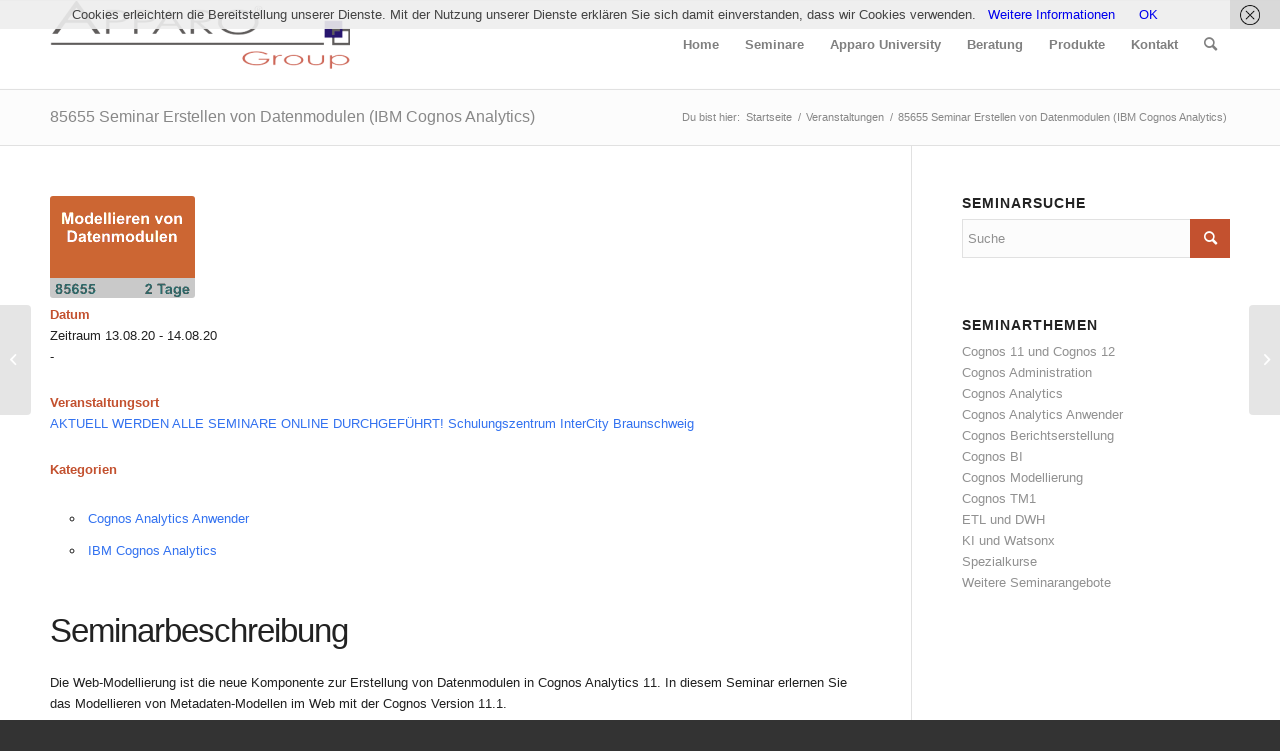

--- FILE ---
content_type: text/html; charset=UTF-8
request_url: https://www.apparo.de/cognos-seminare/85655-seminar-erstellen-von-datenmodulen-ibm-cognos-analytics-2020-08-13
body_size: 20208
content:
<!DOCTYPE html>
<html lang="de" class="html_stretched responsive av-preloader-disabled  html_header_top html_logo_left html_main_nav_header html_menu_right html_slim html_header_sticky html_header_shrinking html_mobile_menu_phone html_header_searchicon html_content_align_center html_header_unstick_top_disabled html_header_stretch_disabled html_av-submenu-hidden html_av-submenu-display-click html_av-overlay-side html_av-overlay-side-classic html_av-submenu-noclone html_entry_id_4809 av-cookies-no-cookie-consent av-no-preview av-default-lightbox html_text_menu_active av-mobile-menu-switch-default">
<head>
<meta charset="UTF-8" />


<!-- mobile setting -->
<meta name="viewport" content="width=device-width, initial-scale=1">

<!-- Scripts/CSS and wp_head hook -->
<meta name='robots' content='index, follow, max-image-preview:large, max-snippet:-1, max-video-preview:-1' />

	<!-- This site is optimized with the Yoast SEO plugin v26.8 - https://yoast.com/product/yoast-seo-wordpress/ -->
	<title>85655 Seminar Erstellen von Datenmodulen (IBM Cognos Analytics) - Apparo Group</title>
	<link rel="canonical" href="https://www.apparo.de/cognos-seminare/85655-seminar-erstellen-von-datenmodulen-ibm-cognos-analytics-2020-08-13" />
	<meta property="og:locale" content="de_DE" />
	<meta property="og:type" content="article" />
	<meta property="og:title" content="85655 Seminar Erstellen von Datenmodulen (IBM Cognos Analytics) - Apparo Group" />
	<meta property="og:description" content="13.08.20 - 14.08.20 @ - - Cognos Analytics Seminar für die Datenanalyse mit Dashboards und Explorations, Excel Daten Selfservice uns Storys. (Seminardauer: 2 Tage)" />
	<meta property="og:url" content="https://www.apparo.de/cognos-seminare/85655-seminar-erstellen-von-datenmodulen-ibm-cognos-analytics-2020-08-13" />
	<meta property="og:site_name" content="Apparo Group" />
	<meta property="article:modified_time" content="2020-02-06T22:41:58+00:00" />
	<meta property="og:image" content="https://www.apparo.de/wp-content/uploads/2019/01/Seminar-85655-Cognos-Modellieren-Datenmodule.gif" />
	<meta property="og:image:width" content="145" />
	<meta property="og:image:height" content="102" />
	<meta property="og:image:type" content="image/gif" />
	<meta name="twitter:card" content="summary_large_image" />
	<meta name="twitter:label1" content="Geschätzte Lesezeit" />
	<meta name="twitter:data1" content="1 Minute" />
	<script type="application/ld+json" class="yoast-schema-graph">{"@context":"https://schema.org","@graph":[{"@type":"WebPage","@id":"https://www.apparo.de/cognos-seminare/85655-seminar-erstellen-von-datenmodulen-ibm-cognos-analytics-2020-08-13","url":"https://www.apparo.de/cognos-seminare/85655-seminar-erstellen-von-datenmodulen-ibm-cognos-analytics-2020-08-13","name":"85655 Seminar Erstellen von Datenmodulen (IBM Cognos Analytics) - Apparo Group","isPartOf":{"@id":"https://www.apparo.de/#website"},"primaryImageOfPage":{"@id":"https://www.apparo.de/cognos-seminare/85655-seminar-erstellen-von-datenmodulen-ibm-cognos-analytics-2020-08-13#primaryimage"},"image":{"@id":"https://www.apparo.de/cognos-seminare/85655-seminar-erstellen-von-datenmodulen-ibm-cognos-analytics-2020-08-13#primaryimage"},"thumbnailUrl":"https://www.apparo.de/wp-content/uploads/2019/01/Seminar-85655-Cognos-Modellieren-Datenmodule.gif","datePublished":"2019-11-14T21:51:34+00:00","dateModified":"2020-02-06T22:41:58+00:00","breadcrumb":{"@id":"https://www.apparo.de/cognos-seminare/85655-seminar-erstellen-von-datenmodulen-ibm-cognos-analytics-2020-08-13#breadcrumb"},"inLanguage":"de","potentialAction":[{"@type":"ReadAction","target":["https://www.apparo.de/cognos-seminare/85655-seminar-erstellen-von-datenmodulen-ibm-cognos-analytics-2020-08-13"]}]},{"@type":"ImageObject","inLanguage":"de","@id":"https://www.apparo.de/cognos-seminare/85655-seminar-erstellen-von-datenmodulen-ibm-cognos-analytics-2020-08-13#primaryimage","url":"https://www.apparo.de/wp-content/uploads/2019/01/Seminar-85655-Cognos-Modellieren-Datenmodule.gif","contentUrl":"https://www.apparo.de/wp-content/uploads/2019/01/Seminar-85655-Cognos-Modellieren-Datenmodule.gif","width":145,"height":102},{"@type":"BreadcrumbList","@id":"https://www.apparo.de/cognos-seminare/85655-seminar-erstellen-von-datenmodulen-ibm-cognos-analytics-2020-08-13#breadcrumb","itemListElement":[{"@type":"ListItem","position":1,"name":"Home","item":"https://www.apparo.de/homepage"},{"@type":"ListItem","position":2,"name":"Veranstaltungen","item":"https://www.apparo.de/cognos-seminare-schulungen/cognos-seminartermine"},{"@type":"ListItem","position":3,"name":"85655 Seminar Erstellen von Datenmodulen (IBM Cognos Analytics)"}]},{"@type":"WebSite","@id":"https://www.apparo.de/#website","url":"https://www.apparo.de/","name":"Apparo Group","description":"IBM Cognos - Beratung - Software - Schulungen","publisher":{"@id":"https://www.apparo.de/#organization"},"potentialAction":[{"@type":"SearchAction","target":{"@type":"EntryPoint","urlTemplate":"https://www.apparo.de/?s={search_term_string}"},"query-input":{"@type":"PropertyValueSpecification","valueRequired":true,"valueName":"search_term_string"}}],"inLanguage":"de"},{"@type":"Organization","@id":"https://www.apparo.de/#organization","name":"Apparo Group","url":"https://www.apparo.de/","logo":{"@type":"ImageObject","inLanguage":"de","@id":"https://www.apparo.de/#/schema/logo/image/","url":"https://www.apparo.de/wp-content/uploads/2015/11/apparo-group-logo-klein.png","contentUrl":"https://www.apparo.de/wp-content/uploads/2015/11/apparo-group-logo-klein.png","width":485,"height":110,"caption":"Apparo Group"},"image":{"@id":"https://www.apparo.de/#/schema/logo/image/"}}]}</script>
	<!-- / Yoast SEO plugin. -->


<link rel='dns-prefetch' href='//www.apparo.de' />
<link rel="alternate" type="application/rss+xml" title="Apparo Group &raquo; Feed" href="https://www.apparo.de/feed" />
<link rel="alternate" type="application/rss+xml" title="Apparo Group &raquo; Kommentar-Feed" href="https://www.apparo.de/comments/feed" />
<link rel="alternate" title="oEmbed (JSON)" type="application/json+oembed" href="https://www.apparo.de/wp-json/oembed/1.0/embed?url=https%3A%2F%2Fwww.apparo.de%2Fcognos-seminare%2F85655-seminar-erstellen-von-datenmodulen-ibm-cognos-analytics-2020-08-13" />
<link rel="alternate" title="oEmbed (XML)" type="text/xml+oembed" href="https://www.apparo.de/wp-json/oembed/1.0/embed?url=https%3A%2F%2Fwww.apparo.de%2Fcognos-seminare%2F85655-seminar-erstellen-von-datenmodulen-ibm-cognos-analytics-2020-08-13&#038;format=xml" />
<style id='wp-img-auto-sizes-contain-inline-css' type='text/css'>
img:is([sizes=auto i],[sizes^="auto," i]){contain-intrinsic-size:3000px 1500px}
/*# sourceURL=wp-img-auto-sizes-contain-inline-css */
</style>
<link rel='stylesheet' id='avia-grid-css' href='https://www.apparo.de/wp-content/themes/enfold/css/grid.css?ver=5.6.2' type='text/css' media='all' />
<link rel='stylesheet' id='avia-base-css' href='https://www.apparo.de/wp-content/themes/enfold/css/base.css?ver=5.6.2' type='text/css' media='all' />
<link rel='stylesheet' id='avia-layout-css' href='https://www.apparo.de/wp-content/themes/enfold/css/layout.css?ver=5.6.2' type='text/css' media='all' />
<link rel='stylesheet' id='avia-module-audioplayer-css' href='https://www.apparo.de/wp-content/themes/enfold/config-templatebuilder/avia-shortcodes/audio-player/audio-player.css?ver=5.6.2' type='text/css' media='all' />
<link rel='stylesheet' id='avia-module-blog-css' href='https://www.apparo.de/wp-content/themes/enfold/config-templatebuilder/avia-shortcodes/blog/blog.css?ver=5.6.2' type='text/css' media='all' />
<link rel='stylesheet' id='avia-module-postslider-css' href='https://www.apparo.de/wp-content/themes/enfold/config-templatebuilder/avia-shortcodes/postslider/postslider.css?ver=5.6.2' type='text/css' media='all' />
<link rel='stylesheet' id='avia-module-button-css' href='https://www.apparo.de/wp-content/themes/enfold/config-templatebuilder/avia-shortcodes/buttons/buttons.css?ver=5.6.2' type='text/css' media='all' />
<link rel='stylesheet' id='avia-module-buttonrow-css' href='https://www.apparo.de/wp-content/themes/enfold/config-templatebuilder/avia-shortcodes/buttonrow/buttonrow.css?ver=5.6.2' type='text/css' media='all' />
<link rel='stylesheet' id='avia-module-button-fullwidth-css' href='https://www.apparo.de/wp-content/themes/enfold/config-templatebuilder/avia-shortcodes/buttons_fullwidth/buttons_fullwidth.css?ver=5.6.2' type='text/css' media='all' />
<link rel='stylesheet' id='avia-module-catalogue-css' href='https://www.apparo.de/wp-content/themes/enfold/config-templatebuilder/avia-shortcodes/catalogue/catalogue.css?ver=5.6.2' type='text/css' media='all' />
<link rel='stylesheet' id='avia-module-comments-css' href='https://www.apparo.de/wp-content/themes/enfold/config-templatebuilder/avia-shortcodes/comments/comments.css?ver=5.6.2' type='text/css' media='all' />
<link rel='stylesheet' id='avia-module-contact-css' href='https://www.apparo.de/wp-content/themes/enfold/config-templatebuilder/avia-shortcodes/contact/contact.css?ver=5.6.2' type='text/css' media='all' />
<link rel='stylesheet' id='avia-module-slideshow-css' href='https://www.apparo.de/wp-content/themes/enfold/config-templatebuilder/avia-shortcodes/slideshow/slideshow.css?ver=5.6.2' type='text/css' media='all' />
<link rel='stylesheet' id='avia-module-slideshow-contentpartner-css' href='https://www.apparo.de/wp-content/themes/enfold/config-templatebuilder/avia-shortcodes/contentslider/contentslider.css?ver=5.6.2' type='text/css' media='all' />
<link rel='stylesheet' id='avia-module-countdown-css' href='https://www.apparo.de/wp-content/themes/enfold/config-templatebuilder/avia-shortcodes/countdown/countdown.css?ver=5.6.2' type='text/css' media='all' />
<link rel='stylesheet' id='avia-module-gallery-css' href='https://www.apparo.de/wp-content/themes/enfold/config-templatebuilder/avia-shortcodes/gallery/gallery.css?ver=5.6.2' type='text/css' media='all' />
<link rel='stylesheet' id='avia-module-gallery-hor-css' href='https://www.apparo.de/wp-content/themes/enfold/config-templatebuilder/avia-shortcodes/gallery_horizontal/gallery_horizontal.css?ver=5.6.2' type='text/css' media='all' />
<link rel='stylesheet' id='avia-module-maps-css' href='https://www.apparo.de/wp-content/themes/enfold/config-templatebuilder/avia-shortcodes/google_maps/google_maps.css?ver=5.6.2' type='text/css' media='all' />
<link rel='stylesheet' id='avia-module-gridrow-css' href='https://www.apparo.de/wp-content/themes/enfold/config-templatebuilder/avia-shortcodes/grid_row/grid_row.css?ver=5.6.2' type='text/css' media='all' />
<link rel='stylesheet' id='avia-module-heading-css' href='https://www.apparo.de/wp-content/themes/enfold/config-templatebuilder/avia-shortcodes/heading/heading.css?ver=5.6.2' type='text/css' media='all' />
<link rel='stylesheet' id='avia-module-rotator-css' href='https://www.apparo.de/wp-content/themes/enfold/config-templatebuilder/avia-shortcodes/headline_rotator/headline_rotator.css?ver=5.6.2' type='text/css' media='all' />
<link rel='stylesheet' id='avia-module-hr-css' href='https://www.apparo.de/wp-content/themes/enfold/config-templatebuilder/avia-shortcodes/hr/hr.css?ver=5.6.2' type='text/css' media='all' />
<link rel='stylesheet' id='avia-module-icon-css' href='https://www.apparo.de/wp-content/themes/enfold/config-templatebuilder/avia-shortcodes/icon/icon.css?ver=5.6.2' type='text/css' media='all' />
<link rel='stylesheet' id='avia-module-icon-circles-css' href='https://www.apparo.de/wp-content/themes/enfold/config-templatebuilder/avia-shortcodes/icon_circles/icon_circles.css?ver=5.6.2' type='text/css' media='all' />
<link rel='stylesheet' id='avia-module-iconbox-css' href='https://www.apparo.de/wp-content/themes/enfold/config-templatebuilder/avia-shortcodes/iconbox/iconbox.css?ver=5.6.2' type='text/css' media='all' />
<link rel='stylesheet' id='avia-module-icongrid-css' href='https://www.apparo.de/wp-content/themes/enfold/config-templatebuilder/avia-shortcodes/icongrid/icongrid.css?ver=5.6.2' type='text/css' media='all' />
<link rel='stylesheet' id='avia-module-iconlist-css' href='https://www.apparo.de/wp-content/themes/enfold/config-templatebuilder/avia-shortcodes/iconlist/iconlist.css?ver=5.6.2' type='text/css' media='all' />
<link rel='stylesheet' id='avia-module-image-css' href='https://www.apparo.de/wp-content/themes/enfold/config-templatebuilder/avia-shortcodes/image/image.css?ver=5.6.2' type='text/css' media='all' />
<link rel='stylesheet' id='avia-module-image-diff-css' href='https://www.apparo.de/wp-content/themes/enfold/config-templatebuilder/avia-shortcodes/image_diff/image_diff.css?ver=5.6.2' type='text/css' media='all' />
<link rel='stylesheet' id='avia-module-hotspot-css' href='https://www.apparo.de/wp-content/themes/enfold/config-templatebuilder/avia-shortcodes/image_hotspots/image_hotspots.css?ver=5.6.2' type='text/css' media='all' />
<link rel='stylesheet' id='avia-module-sc-lottie-animation-css' href='https://www.apparo.de/wp-content/themes/enfold/config-templatebuilder/avia-shortcodes/lottie_animation/lottie_animation.css?ver=5.6.2' type='text/css' media='all' />
<link rel='stylesheet' id='avia-module-magazine-css' href='https://www.apparo.de/wp-content/themes/enfold/config-templatebuilder/avia-shortcodes/magazine/magazine.css?ver=5.6.2' type='text/css' media='all' />
<link rel='stylesheet' id='avia-module-masonry-css' href='https://www.apparo.de/wp-content/themes/enfold/config-templatebuilder/avia-shortcodes/masonry_entries/masonry_entries.css?ver=5.6.2' type='text/css' media='all' />
<link rel='stylesheet' id='avia-siteloader-css' href='https://www.apparo.de/wp-content/themes/enfold/css/avia-snippet-site-preloader.css?ver=5.6.2' type='text/css' media='all' />
<link rel='stylesheet' id='avia-module-menu-css' href='https://www.apparo.de/wp-content/themes/enfold/config-templatebuilder/avia-shortcodes/menu/menu.css?ver=5.6.2' type='text/css' media='all' />
<link rel='stylesheet' id='avia-module-notification-css' href='https://www.apparo.de/wp-content/themes/enfold/config-templatebuilder/avia-shortcodes/notification/notification.css?ver=5.6.2' type='text/css' media='all' />
<link rel='stylesheet' id='avia-module-numbers-css' href='https://www.apparo.de/wp-content/themes/enfold/config-templatebuilder/avia-shortcodes/numbers/numbers.css?ver=5.6.2' type='text/css' media='all' />
<link rel='stylesheet' id='avia-module-portfolio-css' href='https://www.apparo.de/wp-content/themes/enfold/config-templatebuilder/avia-shortcodes/portfolio/portfolio.css?ver=5.6.2' type='text/css' media='all' />
<link rel='stylesheet' id='avia-module-post-metadata-css' href='https://www.apparo.de/wp-content/themes/enfold/config-templatebuilder/avia-shortcodes/post_metadata/post_metadata.css?ver=5.6.2' type='text/css' media='all' />
<link rel='stylesheet' id='avia-module-progress-bar-css' href='https://www.apparo.de/wp-content/themes/enfold/config-templatebuilder/avia-shortcodes/progressbar/progressbar.css?ver=5.6.2' type='text/css' media='all' />
<link rel='stylesheet' id='avia-module-promobox-css' href='https://www.apparo.de/wp-content/themes/enfold/config-templatebuilder/avia-shortcodes/promobox/promobox.css?ver=5.6.2' type='text/css' media='all' />
<link rel='stylesheet' id='avia-sc-search-css' href='https://www.apparo.de/wp-content/themes/enfold/config-templatebuilder/avia-shortcodes/search/search.css?ver=5.6.2' type='text/css' media='all' />
<link rel='stylesheet' id='avia-module-slideshow-accordion-css' href='https://www.apparo.de/wp-content/themes/enfold/config-templatebuilder/avia-shortcodes/slideshow_accordion/slideshow_accordion.css?ver=5.6.2' type='text/css' media='all' />
<link rel='stylesheet' id='avia-module-slideshow-feature-image-css' href='https://www.apparo.de/wp-content/themes/enfold/config-templatebuilder/avia-shortcodes/slideshow_feature_image/slideshow_feature_image.css?ver=5.6.2' type='text/css' media='all' />
<link rel='stylesheet' id='avia-module-slideshow-fullsize-css' href='https://www.apparo.de/wp-content/themes/enfold/config-templatebuilder/avia-shortcodes/slideshow_fullsize/slideshow_fullsize.css?ver=5.6.2' type='text/css' media='all' />
<link rel='stylesheet' id='avia-module-slideshow-fullscreen-css' href='https://www.apparo.de/wp-content/themes/enfold/config-templatebuilder/avia-shortcodes/slideshow_fullscreen/slideshow_fullscreen.css?ver=5.6.2' type='text/css' media='all' />
<link rel='stylesheet' id='avia-module-slideshow-ls-css' href='https://www.apparo.de/wp-content/themes/enfold/config-templatebuilder/avia-shortcodes/slideshow_layerslider/slideshow_layerslider.css?ver=5.6.2' type='text/css' media='all' />
<link rel='stylesheet' id='avia-module-social-css' href='https://www.apparo.de/wp-content/themes/enfold/config-templatebuilder/avia-shortcodes/social_share/social_share.css?ver=5.6.2' type='text/css' media='all' />
<link rel='stylesheet' id='avia-module-tabsection-css' href='https://www.apparo.de/wp-content/themes/enfold/config-templatebuilder/avia-shortcodes/tab_section/tab_section.css?ver=5.6.2' type='text/css' media='all' />
<link rel='stylesheet' id='avia-module-table-css' href='https://www.apparo.de/wp-content/themes/enfold/config-templatebuilder/avia-shortcodes/table/table.css?ver=5.6.2' type='text/css' media='all' />
<link rel='stylesheet' id='avia-module-tabs-css' href='https://www.apparo.de/wp-content/themes/enfold/config-templatebuilder/avia-shortcodes/tabs/tabs.css?ver=5.6.2' type='text/css' media='all' />
<link rel='stylesheet' id='avia-module-team-css' href='https://www.apparo.de/wp-content/themes/enfold/config-templatebuilder/avia-shortcodes/team/team.css?ver=5.6.2' type='text/css' media='all' />
<link rel='stylesheet' id='avia-module-testimonials-css' href='https://www.apparo.de/wp-content/themes/enfold/config-templatebuilder/avia-shortcodes/testimonials/testimonials.css?ver=5.6.2' type='text/css' media='all' />
<link rel='stylesheet' id='avia-module-timeline-css' href='https://www.apparo.de/wp-content/themes/enfold/config-templatebuilder/avia-shortcodes/timeline/timeline.css?ver=5.6.2' type='text/css' media='all' />
<link rel='stylesheet' id='avia-module-toggles-css' href='https://www.apparo.de/wp-content/themes/enfold/config-templatebuilder/avia-shortcodes/toggles/toggles.css?ver=5.6.2' type='text/css' media='all' />
<link rel='stylesheet' id='avia-module-video-css' href='https://www.apparo.de/wp-content/themes/enfold/config-templatebuilder/avia-shortcodes/video/video.css?ver=5.6.2' type='text/css' media='all' />
<style id='wp-emoji-styles-inline-css' type='text/css'>

	img.wp-smiley, img.emoji {
		display: inline !important;
		border: none !important;
		box-shadow: none !important;
		height: 1em !important;
		width: 1em !important;
		margin: 0 0.07em !important;
		vertical-align: -0.1em !important;
		background: none !important;
		padding: 0 !important;
	}
/*# sourceURL=wp-emoji-styles-inline-css */
</style>
<link rel='stylesheet' id='contact-form-7-css' href='https://www.apparo.de/wp-content/plugins/contact-form-7/includes/css/styles.css?ver=6.1.4' type='text/css' media='all' />
<link rel='stylesheet' id='events-manager-css' href='https://www.apparo.de/wp-content/plugins/events-manager/includes/css/events-manager.min.css?ver=7.2.3.1' type='text/css' media='all' />
<style id='events-manager-inline-css' type='text/css'>
body .em { --font-family : inherit; --font-weight : inherit; --font-size : 1em; --line-height : inherit; }
/*# sourceURL=events-manager-inline-css */
</style>
<link rel='stylesheet' id='toc-screen-css' href='https://www.apparo.de/wp-content/plugins/table-of-contents-plus/screen.min.css?ver=2411.1' type='text/css' media='all' />
<link rel='stylesheet' id='avia-scs-css' href='https://www.apparo.de/wp-content/themes/enfold/css/shortcodes.css?ver=5.6.2' type='text/css' media='all' />
<link rel='stylesheet' id='avia-fold-unfold-css' href='https://www.apparo.de/wp-content/themes/enfold/css/avia-snippet-fold-unfold.css?ver=5.6.2' type='text/css' media='all' />
<link rel='stylesheet' id='avia-popup-css-css' href='https://www.apparo.de/wp-content/themes/enfold/js/aviapopup/magnific-popup.min.css?ver=5.6.2' type='text/css' media='screen' />
<link rel='stylesheet' id='avia-lightbox-css' href='https://www.apparo.de/wp-content/themes/enfold/css/avia-snippet-lightbox.css?ver=5.6.2' type='text/css' media='screen' />
<link rel='stylesheet' id='avia-widget-css-css' href='https://www.apparo.de/wp-content/themes/enfold/css/avia-snippet-widget.css?ver=5.6.2' type='text/css' media='screen' />
<link rel='stylesheet' id='avia-dynamic-css' href='https://www.apparo.de/wp-content/uploads/dynamic_avia/enfold.css?ver=64693a3b3dedf' type='text/css' media='all' />
<link rel='stylesheet' id='avia-custom-css' href='https://www.apparo.de/wp-content/themes/enfold/css/custom.css?ver=5.6.2' type='text/css' media='all' />
<script type="text/javascript" src="https://www.apparo.de/wp-includes/js/jquery/jquery.min.js?ver=3.7.1" id="jquery-core-js"></script>
<script type="text/javascript" src="https://www.apparo.de/wp-includes/js/jquery/jquery-migrate.min.js?ver=3.4.1" id="jquery-migrate-js"></script>
<script type="text/javascript" src="https://www.apparo.de/wp-includes/js/jquery/ui/core.min.js?ver=1.13.3" id="jquery-ui-core-js"></script>
<script type="text/javascript" src="https://www.apparo.de/wp-includes/js/jquery/ui/mouse.min.js?ver=1.13.3" id="jquery-ui-mouse-js"></script>
<script type="text/javascript" src="https://www.apparo.de/wp-includes/js/jquery/ui/sortable.min.js?ver=1.13.3" id="jquery-ui-sortable-js"></script>
<script type="text/javascript" src="https://www.apparo.de/wp-includes/js/jquery/ui/datepicker.min.js?ver=1.13.3" id="jquery-ui-datepicker-js"></script>
<script type="text/javascript" id="jquery-ui-datepicker-js-after">
/* <![CDATA[ */
jQuery(function(jQuery){jQuery.datepicker.setDefaults({"closeText":"Schlie\u00dfen","currentText":"Heute","monthNames":["Januar","Februar","M\u00e4rz","April","Mai","Juni","Juli","August","September","Oktober","November","Dezember"],"monthNamesShort":["Jan.","Feb.","M\u00e4rz","Apr.","Mai","Juni","Juli","Aug.","Sep.","Okt.","Nov.","Dez."],"nextText":"Weiter","prevText":"Zur\u00fcck","dayNames":["Sonntag","Montag","Dienstag","Mittwoch","Donnerstag","Freitag","Samstag"],"dayNamesShort":["So.","Mo.","Di.","Mi.","Do.","Fr.","Sa."],"dayNamesMin":["S","M","D","M","D","F","S"],"dateFormat":"","firstDay":1,"isRTL":false});});
//# sourceURL=jquery-ui-datepicker-js-after
/* ]]> */
</script>
<script type="text/javascript" src="https://www.apparo.de/wp-includes/js/jquery/ui/resizable.min.js?ver=1.13.3" id="jquery-ui-resizable-js"></script>
<script type="text/javascript" src="https://www.apparo.de/wp-includes/js/jquery/ui/draggable.min.js?ver=1.13.3" id="jquery-ui-draggable-js"></script>
<script type="text/javascript" src="https://www.apparo.de/wp-includes/js/jquery/ui/controlgroup.min.js?ver=1.13.3" id="jquery-ui-controlgroup-js"></script>
<script type="text/javascript" src="https://www.apparo.de/wp-includes/js/jquery/ui/checkboxradio.min.js?ver=1.13.3" id="jquery-ui-checkboxradio-js"></script>
<script type="text/javascript" src="https://www.apparo.de/wp-includes/js/jquery/ui/button.min.js?ver=1.13.3" id="jquery-ui-button-js"></script>
<script type="text/javascript" src="https://www.apparo.de/wp-includes/js/jquery/ui/dialog.min.js?ver=1.13.3" id="jquery-ui-dialog-js"></script>
<script type="text/javascript" id="events-manager-js-extra">
/* <![CDATA[ */
var EM = {"ajaxurl":"https://www.apparo.de/wp-admin/admin-ajax.php","locationajaxurl":"https://www.apparo.de/wp-admin/admin-ajax.php?action=locations_search","firstDay":"1","locale":"de","dateFormat":"yy-mm-dd","ui_css":"https://www.apparo.de/wp-content/plugins/events-manager/includes/css/jquery-ui/build.min.css","show24hours":"1","is_ssl":"1","autocomplete_limit":"10","calendar":{"breakpoints":{"small":560,"medium":908,"large":false},"month_format":"M Y"},"phone":"","datepicker":{"format":"j.n.y","locale":"de"},"search":{"breakpoints":{"small":650,"medium":850,"full":false}},"url":"https://www.apparo.de/wp-content/plugins/events-manager","assets":{"input.em-uploader":{"js":{"em-uploader":{"url":"https://www.apparo.de/wp-content/plugins/events-manager/includes/js/em-uploader.js?v=7.2.3.1","event":"em_uploader_ready"}}},".em-event-editor":{"js":{"event-editor":{"url":"https://www.apparo.de/wp-content/plugins/events-manager/includes/js/events-manager-event-editor.js?v=7.2.3.1","event":"em_event_editor_ready"}},"css":{"event-editor":"https://www.apparo.de/wp-content/plugins/events-manager/includes/css/events-manager-event-editor.min.css?v=7.2.3.1"}},".em-recurrence-sets, .em-timezone":{"js":{"luxon":{"url":"luxon/luxon.js?v=7.2.3.1","event":"em_luxon_ready"}}},".em-booking-form, #em-booking-form, .em-booking-recurring, .em-event-booking-form":{"js":{"em-bookings":{"url":"https://www.apparo.de/wp-content/plugins/events-manager/includes/js/bookingsform.js?v=7.2.3.1","event":"em_booking_form_js_loaded"}}},"#em-opt-archetypes":{"js":{"archetypes":"https://www.apparo.de/wp-content/plugins/events-manager/includes/js/admin-archetype-editor.js?v=7.2.3.1","archetypes_ms":"https://www.apparo.de/wp-content/plugins/events-manager/includes/js/admin-archetypes.js?v=7.2.3.1","qs":"qs/qs.js?v=7.2.3.1"}}},"cached":"","bookingInProgress":"Bitte warte, w\u00e4hrend die Buchung abgeschickt wird.","tickets_save":"Ticket speichern","bookingajaxurl":"https://www.apparo.de/wp-admin/admin-ajax.php","bookings_export_save":"Buchungen exportieren","bookings_settings_save":"Einstellungen speichern","booking_delete":"Bist du dir sicher, dass du es l\u00f6schen m\u00f6chtest?","booking_offset":"30","bookings":{"submit_button":{"text":{"default":"Buchung abschicken","free":"Buchung abschicken","payment":"Buchung abschicken","processing":"Processing ..."}},"update_listener":""},"bb_full":"Ausverkauft","bb_book":"Jetzt buchen","bb_booking":"Buche ...","bb_booked":"Buchung Abgesendet","bb_error":"Buchung Fehler. Nochmal versuchen?","bb_cancel":"Abbrechen","bb_canceling":"Stornieren ...","bb_cancelled":"Abgesagt","bb_cancel_error":"Stornierung Fehler. Nochmal versuchen?","txt_search":"Suche","txt_searching":"Suche...","txt_loading":"Wird geladen\u00a0\u2026"};
//# sourceURL=events-manager-js-extra
/* ]]> */
</script>
<script type="text/javascript" src="https://www.apparo.de/wp-content/plugins/events-manager/includes/js/events-manager.js?ver=7.2.3.1" id="events-manager-js"></script>
<script type="text/javascript" src="https://www.apparo.de/wp-content/plugins/events-manager/includes/external/flatpickr/l10n/de.js?ver=7.2.3.1" id="em-flatpickr-localization-js"></script>
<script type="text/javascript" src="https://www.apparo.de/wp-content/themes/enfold/js/avia-js.js?ver=5.6.2" id="avia-js-js"></script>
<script type="text/javascript" src="https://www.apparo.de/wp-content/themes/enfold/js/avia-compat.js?ver=5.6.2" id="avia-compat-js"></script>
<link rel="EditURI" type="application/rsd+xml" title="RSD" href="https://www.apparo.de/xmlrpc.php?rsd" />
<meta name="generator" content="WordPress 6.9" />
<link rel='shortlink' href='https://www.apparo.de/?p=4809' />
<script>
  // http://stackoverflow.com/a/15724300
  function getCookie(name) {
    var value = "; " + document.cookie;
    var parts = value.split("; " + name + "=");
    if (parts.length == 2) return parts.pop().split(";").shift();
  }

  function writeCookie(name, value) {
    document.cookie = name + "=" + encodeURIComponent(value) + "; path=/";
  }

  // http://stackoverflow.com/a/901144
  function getParameterByName(name, url) {
    if (!url) {
      url = window.location.href;
    }
    name = name.replace(/[\[\]]/g, "\$&");
    var regex = new RegExp("[?&]" + name + "(=([^&#]*)|&|#|$)"),
        results = regex.exec(url);
    if (!results) return null;
    if (!results[2]) return '';
    return decodeURIComponent(results[2].replace(/\+/g, " "));
  }

  if (!getCookie("tir_referrer")) {
    var referrer = document.referrer;
    if (!referrer || referrer.length == 0) {
      // Safari workin weird
      //referrer = getParameterByName("referrer");
      referrer = window.location.href;
    }
    console.log("Writing referrer cookie with " + referrer);
    writeCookie("tir_referrer", referrer);
  } else {
    console.log("Cookie exists with referrer " + getCookie("tir_referrer"));
  }

  function setReferrerOnSubmit() {
    var referrerField = document.getElementById("referrer");
    if (referrerField) {
      referrerField.value = decodeURIComponent(getCookie("tir_referrer"));
      console.log("setReferrerOnSubmit: " + referrerField.value);
    }
  }
</script><!-- Analytics by WP Statistics - https://wp-statistics.com -->
<link rel="profile" href="http://gmpg.org/xfn/11" />
<link rel="alternate" type="application/rss+xml" title="Apparo Group RSS2 Feed" href="https://www.apparo.de/feed" />
<link rel="pingback" href="https://www.apparo.de/xmlrpc.php" />
<!--[if lt IE 9]><script src="https://www.apparo.de/wp-content/themes/enfold/js/html5shiv.js"></script><![endif]-->
<link rel="icon" href="https://www.apparo.de/wp-content/uploads/2015/10/apparo.ico" type="image/x-icon">
<style type="text/css">
		@font-face {font-family: 'entypo-fontello'; font-weight: normal; font-style: normal; font-display: auto;
		src: url('https://www.apparo.de/wp-content/themes/enfold/config-templatebuilder/avia-template-builder/assets/fonts/entypo-fontello.woff2') format('woff2'),
		url('https://www.apparo.de/wp-content/themes/enfold/config-templatebuilder/avia-template-builder/assets/fonts/entypo-fontello.woff') format('woff'),
		url('https://www.apparo.de/wp-content/themes/enfold/config-templatebuilder/avia-template-builder/assets/fonts/entypo-fontello.ttf') format('truetype'),
		url('https://www.apparo.de/wp-content/themes/enfold/config-templatebuilder/avia-template-builder/assets/fonts/entypo-fontello.svg#entypo-fontello') format('svg'),
		url('https://www.apparo.de/wp-content/themes/enfold/config-templatebuilder/avia-template-builder/assets/fonts/entypo-fontello.eot'),
		url('https://www.apparo.de/wp-content/themes/enfold/config-templatebuilder/avia-template-builder/assets/fonts/entypo-fontello.eot?#iefix') format('embedded-opentype');
		} #top .avia-font-entypo-fontello, body .avia-font-entypo-fontello, html body [data-av_iconfont='entypo-fontello']:before{ font-family: 'entypo-fontello'; }
		</style>

<!--
Debugging Info for Theme support: 

Theme: Enfold
Version: 5.6.2
Installed: enfold
AviaFramework Version: 5.3
AviaBuilder Version: 5.3
aviaElementManager Version: 1.0.1
ML:-1-PU:105-PLA:15
WP:6.9
Compress: CSS:disabled - JS:disabled
Updates: enabled - deprecated Envato API - register Envato Token
PLAu:14
-->
<style id='global-styles-inline-css' type='text/css'>
:root{--wp--preset--aspect-ratio--square: 1;--wp--preset--aspect-ratio--4-3: 4/3;--wp--preset--aspect-ratio--3-4: 3/4;--wp--preset--aspect-ratio--3-2: 3/2;--wp--preset--aspect-ratio--2-3: 2/3;--wp--preset--aspect-ratio--16-9: 16/9;--wp--preset--aspect-ratio--9-16: 9/16;--wp--preset--color--black: #000000;--wp--preset--color--cyan-bluish-gray: #abb8c3;--wp--preset--color--white: #ffffff;--wp--preset--color--pale-pink: #f78da7;--wp--preset--color--vivid-red: #cf2e2e;--wp--preset--color--luminous-vivid-orange: #ff6900;--wp--preset--color--luminous-vivid-amber: #fcb900;--wp--preset--color--light-green-cyan: #7bdcb5;--wp--preset--color--vivid-green-cyan: #00d084;--wp--preset--color--pale-cyan-blue: #8ed1fc;--wp--preset--color--vivid-cyan-blue: #0693e3;--wp--preset--color--vivid-purple: #9b51e0;--wp--preset--color--metallic-red: #b02b2c;--wp--preset--color--maximum-yellow-red: #edae44;--wp--preset--color--yellow-sun: #eeee22;--wp--preset--color--palm-leaf: #83a846;--wp--preset--color--aero: #7bb0e7;--wp--preset--color--old-lavender: #745f7e;--wp--preset--color--steel-teal: #5f8789;--wp--preset--color--raspberry-pink: #d65799;--wp--preset--color--medium-turquoise: #4ecac2;--wp--preset--gradient--vivid-cyan-blue-to-vivid-purple: linear-gradient(135deg,rgb(6,147,227) 0%,rgb(155,81,224) 100%);--wp--preset--gradient--light-green-cyan-to-vivid-green-cyan: linear-gradient(135deg,rgb(122,220,180) 0%,rgb(0,208,130) 100%);--wp--preset--gradient--luminous-vivid-amber-to-luminous-vivid-orange: linear-gradient(135deg,rgb(252,185,0) 0%,rgb(255,105,0) 100%);--wp--preset--gradient--luminous-vivid-orange-to-vivid-red: linear-gradient(135deg,rgb(255,105,0) 0%,rgb(207,46,46) 100%);--wp--preset--gradient--very-light-gray-to-cyan-bluish-gray: linear-gradient(135deg,rgb(238,238,238) 0%,rgb(169,184,195) 100%);--wp--preset--gradient--cool-to-warm-spectrum: linear-gradient(135deg,rgb(74,234,220) 0%,rgb(151,120,209) 20%,rgb(207,42,186) 40%,rgb(238,44,130) 60%,rgb(251,105,98) 80%,rgb(254,248,76) 100%);--wp--preset--gradient--blush-light-purple: linear-gradient(135deg,rgb(255,206,236) 0%,rgb(152,150,240) 100%);--wp--preset--gradient--blush-bordeaux: linear-gradient(135deg,rgb(254,205,165) 0%,rgb(254,45,45) 50%,rgb(107,0,62) 100%);--wp--preset--gradient--luminous-dusk: linear-gradient(135deg,rgb(255,203,112) 0%,rgb(199,81,192) 50%,rgb(65,88,208) 100%);--wp--preset--gradient--pale-ocean: linear-gradient(135deg,rgb(255,245,203) 0%,rgb(182,227,212) 50%,rgb(51,167,181) 100%);--wp--preset--gradient--electric-grass: linear-gradient(135deg,rgb(202,248,128) 0%,rgb(113,206,126) 100%);--wp--preset--gradient--midnight: linear-gradient(135deg,rgb(2,3,129) 0%,rgb(40,116,252) 100%);--wp--preset--font-size--small: 1rem;--wp--preset--font-size--medium: 1.125rem;--wp--preset--font-size--large: 1.75rem;--wp--preset--font-size--x-large: clamp(1.75rem, 3vw, 2.25rem);--wp--preset--spacing--20: 0.44rem;--wp--preset--spacing--30: 0.67rem;--wp--preset--spacing--40: 1rem;--wp--preset--spacing--50: 1.5rem;--wp--preset--spacing--60: 2.25rem;--wp--preset--spacing--70: 3.38rem;--wp--preset--spacing--80: 5.06rem;--wp--preset--shadow--natural: 6px 6px 9px rgba(0, 0, 0, 0.2);--wp--preset--shadow--deep: 12px 12px 50px rgba(0, 0, 0, 0.4);--wp--preset--shadow--sharp: 6px 6px 0px rgba(0, 0, 0, 0.2);--wp--preset--shadow--outlined: 6px 6px 0px -3px rgb(255, 255, 255), 6px 6px rgb(0, 0, 0);--wp--preset--shadow--crisp: 6px 6px 0px rgb(0, 0, 0);}:root { --wp--style--global--content-size: 800px;--wp--style--global--wide-size: 1130px; }:where(body) { margin: 0; }.wp-site-blocks > .alignleft { float: left; margin-right: 2em; }.wp-site-blocks > .alignright { float: right; margin-left: 2em; }.wp-site-blocks > .aligncenter { justify-content: center; margin-left: auto; margin-right: auto; }:where(.is-layout-flex){gap: 0.5em;}:where(.is-layout-grid){gap: 0.5em;}.is-layout-flow > .alignleft{float: left;margin-inline-start: 0;margin-inline-end: 2em;}.is-layout-flow > .alignright{float: right;margin-inline-start: 2em;margin-inline-end: 0;}.is-layout-flow > .aligncenter{margin-left: auto !important;margin-right: auto !important;}.is-layout-constrained > .alignleft{float: left;margin-inline-start: 0;margin-inline-end: 2em;}.is-layout-constrained > .alignright{float: right;margin-inline-start: 2em;margin-inline-end: 0;}.is-layout-constrained > .aligncenter{margin-left: auto !important;margin-right: auto !important;}.is-layout-constrained > :where(:not(.alignleft):not(.alignright):not(.alignfull)){max-width: var(--wp--style--global--content-size);margin-left: auto !important;margin-right: auto !important;}.is-layout-constrained > .alignwide{max-width: var(--wp--style--global--wide-size);}body .is-layout-flex{display: flex;}.is-layout-flex{flex-wrap: wrap;align-items: center;}.is-layout-flex > :is(*, div){margin: 0;}body .is-layout-grid{display: grid;}.is-layout-grid > :is(*, div){margin: 0;}body{padding-top: 0px;padding-right: 0px;padding-bottom: 0px;padding-left: 0px;}a:where(:not(.wp-element-button)){text-decoration: underline;}:root :where(.wp-element-button, .wp-block-button__link){background-color: #32373c;border-width: 0;color: #fff;font-family: inherit;font-size: inherit;font-style: inherit;font-weight: inherit;letter-spacing: inherit;line-height: inherit;padding-top: calc(0.667em + 2px);padding-right: calc(1.333em + 2px);padding-bottom: calc(0.667em + 2px);padding-left: calc(1.333em + 2px);text-decoration: none;text-transform: inherit;}.has-black-color{color: var(--wp--preset--color--black) !important;}.has-cyan-bluish-gray-color{color: var(--wp--preset--color--cyan-bluish-gray) !important;}.has-white-color{color: var(--wp--preset--color--white) !important;}.has-pale-pink-color{color: var(--wp--preset--color--pale-pink) !important;}.has-vivid-red-color{color: var(--wp--preset--color--vivid-red) !important;}.has-luminous-vivid-orange-color{color: var(--wp--preset--color--luminous-vivid-orange) !important;}.has-luminous-vivid-amber-color{color: var(--wp--preset--color--luminous-vivid-amber) !important;}.has-light-green-cyan-color{color: var(--wp--preset--color--light-green-cyan) !important;}.has-vivid-green-cyan-color{color: var(--wp--preset--color--vivid-green-cyan) !important;}.has-pale-cyan-blue-color{color: var(--wp--preset--color--pale-cyan-blue) !important;}.has-vivid-cyan-blue-color{color: var(--wp--preset--color--vivid-cyan-blue) !important;}.has-vivid-purple-color{color: var(--wp--preset--color--vivid-purple) !important;}.has-metallic-red-color{color: var(--wp--preset--color--metallic-red) !important;}.has-maximum-yellow-red-color{color: var(--wp--preset--color--maximum-yellow-red) !important;}.has-yellow-sun-color{color: var(--wp--preset--color--yellow-sun) !important;}.has-palm-leaf-color{color: var(--wp--preset--color--palm-leaf) !important;}.has-aero-color{color: var(--wp--preset--color--aero) !important;}.has-old-lavender-color{color: var(--wp--preset--color--old-lavender) !important;}.has-steel-teal-color{color: var(--wp--preset--color--steel-teal) !important;}.has-raspberry-pink-color{color: var(--wp--preset--color--raspberry-pink) !important;}.has-medium-turquoise-color{color: var(--wp--preset--color--medium-turquoise) !important;}.has-black-background-color{background-color: var(--wp--preset--color--black) !important;}.has-cyan-bluish-gray-background-color{background-color: var(--wp--preset--color--cyan-bluish-gray) !important;}.has-white-background-color{background-color: var(--wp--preset--color--white) !important;}.has-pale-pink-background-color{background-color: var(--wp--preset--color--pale-pink) !important;}.has-vivid-red-background-color{background-color: var(--wp--preset--color--vivid-red) !important;}.has-luminous-vivid-orange-background-color{background-color: var(--wp--preset--color--luminous-vivid-orange) !important;}.has-luminous-vivid-amber-background-color{background-color: var(--wp--preset--color--luminous-vivid-amber) !important;}.has-light-green-cyan-background-color{background-color: var(--wp--preset--color--light-green-cyan) !important;}.has-vivid-green-cyan-background-color{background-color: var(--wp--preset--color--vivid-green-cyan) !important;}.has-pale-cyan-blue-background-color{background-color: var(--wp--preset--color--pale-cyan-blue) !important;}.has-vivid-cyan-blue-background-color{background-color: var(--wp--preset--color--vivid-cyan-blue) !important;}.has-vivid-purple-background-color{background-color: var(--wp--preset--color--vivid-purple) !important;}.has-metallic-red-background-color{background-color: var(--wp--preset--color--metallic-red) !important;}.has-maximum-yellow-red-background-color{background-color: var(--wp--preset--color--maximum-yellow-red) !important;}.has-yellow-sun-background-color{background-color: var(--wp--preset--color--yellow-sun) !important;}.has-palm-leaf-background-color{background-color: var(--wp--preset--color--palm-leaf) !important;}.has-aero-background-color{background-color: var(--wp--preset--color--aero) !important;}.has-old-lavender-background-color{background-color: var(--wp--preset--color--old-lavender) !important;}.has-steel-teal-background-color{background-color: var(--wp--preset--color--steel-teal) !important;}.has-raspberry-pink-background-color{background-color: var(--wp--preset--color--raspberry-pink) !important;}.has-medium-turquoise-background-color{background-color: var(--wp--preset--color--medium-turquoise) !important;}.has-black-border-color{border-color: var(--wp--preset--color--black) !important;}.has-cyan-bluish-gray-border-color{border-color: var(--wp--preset--color--cyan-bluish-gray) !important;}.has-white-border-color{border-color: var(--wp--preset--color--white) !important;}.has-pale-pink-border-color{border-color: var(--wp--preset--color--pale-pink) !important;}.has-vivid-red-border-color{border-color: var(--wp--preset--color--vivid-red) !important;}.has-luminous-vivid-orange-border-color{border-color: var(--wp--preset--color--luminous-vivid-orange) !important;}.has-luminous-vivid-amber-border-color{border-color: var(--wp--preset--color--luminous-vivid-amber) !important;}.has-light-green-cyan-border-color{border-color: var(--wp--preset--color--light-green-cyan) !important;}.has-vivid-green-cyan-border-color{border-color: var(--wp--preset--color--vivid-green-cyan) !important;}.has-pale-cyan-blue-border-color{border-color: var(--wp--preset--color--pale-cyan-blue) !important;}.has-vivid-cyan-blue-border-color{border-color: var(--wp--preset--color--vivid-cyan-blue) !important;}.has-vivid-purple-border-color{border-color: var(--wp--preset--color--vivid-purple) !important;}.has-metallic-red-border-color{border-color: var(--wp--preset--color--metallic-red) !important;}.has-maximum-yellow-red-border-color{border-color: var(--wp--preset--color--maximum-yellow-red) !important;}.has-yellow-sun-border-color{border-color: var(--wp--preset--color--yellow-sun) !important;}.has-palm-leaf-border-color{border-color: var(--wp--preset--color--palm-leaf) !important;}.has-aero-border-color{border-color: var(--wp--preset--color--aero) !important;}.has-old-lavender-border-color{border-color: var(--wp--preset--color--old-lavender) !important;}.has-steel-teal-border-color{border-color: var(--wp--preset--color--steel-teal) !important;}.has-raspberry-pink-border-color{border-color: var(--wp--preset--color--raspberry-pink) !important;}.has-medium-turquoise-border-color{border-color: var(--wp--preset--color--medium-turquoise) !important;}.has-vivid-cyan-blue-to-vivid-purple-gradient-background{background: var(--wp--preset--gradient--vivid-cyan-blue-to-vivid-purple) !important;}.has-light-green-cyan-to-vivid-green-cyan-gradient-background{background: var(--wp--preset--gradient--light-green-cyan-to-vivid-green-cyan) !important;}.has-luminous-vivid-amber-to-luminous-vivid-orange-gradient-background{background: var(--wp--preset--gradient--luminous-vivid-amber-to-luminous-vivid-orange) !important;}.has-luminous-vivid-orange-to-vivid-red-gradient-background{background: var(--wp--preset--gradient--luminous-vivid-orange-to-vivid-red) !important;}.has-very-light-gray-to-cyan-bluish-gray-gradient-background{background: var(--wp--preset--gradient--very-light-gray-to-cyan-bluish-gray) !important;}.has-cool-to-warm-spectrum-gradient-background{background: var(--wp--preset--gradient--cool-to-warm-spectrum) !important;}.has-blush-light-purple-gradient-background{background: var(--wp--preset--gradient--blush-light-purple) !important;}.has-blush-bordeaux-gradient-background{background: var(--wp--preset--gradient--blush-bordeaux) !important;}.has-luminous-dusk-gradient-background{background: var(--wp--preset--gradient--luminous-dusk) !important;}.has-pale-ocean-gradient-background{background: var(--wp--preset--gradient--pale-ocean) !important;}.has-electric-grass-gradient-background{background: var(--wp--preset--gradient--electric-grass) !important;}.has-midnight-gradient-background{background: var(--wp--preset--gradient--midnight) !important;}.has-small-font-size{font-size: var(--wp--preset--font-size--small) !important;}.has-medium-font-size{font-size: var(--wp--preset--font-size--medium) !important;}.has-large-font-size{font-size: var(--wp--preset--font-size--large) !important;}.has-x-large-font-size{font-size: var(--wp--preset--font-size--x-large) !important;}
/*# sourceURL=global-styles-inline-css */
</style>
</head>

<body id="top" class="wp-singular event-template-default single single-event postid-4809 wp-theme-enfold stretched rtl_columns av-curtain-numeric open_sans  av-recaptcha-enabled av-google-badge-hide" itemscope="itemscope" itemtype="https://schema.org/WebPage" >

	
	<div id='wrap_all'>

	
<header id='header' class='all_colors header_color light_bg_color  av_header_top av_logo_left av_main_nav_header av_menu_right av_slim av_header_sticky av_header_shrinking av_header_stretch_disabled av_mobile_menu_phone av_header_searchicon av_header_unstick_top_disabled av_bottom_nav_disabled  av_header_border_disabled' data-av_shrink_factor='50' role="banner" itemscope="itemscope" itemtype="https://schema.org/WPHeader" >

		<div  id='header_main' class='container_wrap container_wrap_logo'>

        <div class='container av-logo-container'><div class='inner-container'><span class='logo avia-standard-logo'><a href='https://www.apparo.de/' class=''><img src="https://www.apparo.de/wp-content/uploads/2015/11/apparo-group-logo-klein-300x68.png" height="100" width="300" alt='Apparo Group' title='' /></a></span><nav class='main_menu' data-selectname='Wähle eine Seite'  role="navigation" itemscope="itemscope" itemtype="https://schema.org/SiteNavigationElement" ><div class="avia-menu av-main-nav-wrap"><ul role="menu" class="menu av-main-nav" id="avia-menu"><li role="menuitem" id="menu-item-3293" class="menu-item menu-item-type-post_type menu-item-object-page menu-item-home menu-item-top-level menu-item-top-level-1"><a href="https://www.apparo.de/" itemprop="url" tabindex="0"><span class="avia-bullet"></span><span class="avia-menu-text">Home</span><span class="avia-menu-fx"><span class="avia-arrow-wrap"><span class="avia-arrow"></span></span></span></a></li>
<li role="menuitem" id="menu-item-2968" class="menu-item menu-item-type-post_type menu-item-object-page menu-item-top-level menu-item-top-level-2"><a href="https://www.apparo.de/cognos-seminare-schulungen" itemprop="url" tabindex="0"><span class="avia-bullet"></span><span class="avia-menu-text">Seminare</span><span class="avia-menu-fx"><span class="avia-arrow-wrap"><span class="avia-arrow"></span></span></span></a></li>
<li role="menuitem" id="menu-item-4540" class="menu-item menu-item-type-post_type menu-item-object-page menu-item-top-level menu-item-top-level-3"><a href="https://www.apparo.de/cognos-webinare" itemprop="url" tabindex="0"><span class="avia-bullet"></span><span class="avia-menu-text">Apparo University</span><span class="avia-menu-fx"><span class="avia-arrow-wrap"><span class="avia-arrow"></span></span></span></a></li>
<li role="menuitem" id="menu-item-3296" class="menu-item menu-item-type-post_type menu-item-object-page menu-item-top-level menu-item-top-level-4"><a href="https://www.apparo.de/cognos-beratung" itemprop="url" tabindex="0"><span class="avia-bullet"></span><span class="avia-menu-text">Beratung</span><span class="avia-menu-fx"><span class="avia-arrow-wrap"><span class="avia-arrow"></span></span></span></a></li>
<li role="menuitem" id="menu-item-3317" class="menu-item menu-item-type-post_type menu-item-object-page menu-item-top-level menu-item-top-level-5"><a href="https://www.apparo.de/produkte" itemprop="url" tabindex="0"><span class="avia-bullet"></span><span class="avia-menu-text">Produkte</span><span class="avia-menu-fx"><span class="avia-arrow-wrap"><span class="avia-arrow"></span></span></span></a></li>
<li role="menuitem" id="menu-item-3197" class="menu-item menu-item-type-post_type menu-item-object-page menu-item-top-level menu-item-top-level-6"><a href="https://www.apparo.de/kontakt" itemprop="url" tabindex="0"><span class="avia-bullet"></span><span class="avia-menu-text">Kontakt</span><span class="avia-menu-fx"><span class="avia-arrow-wrap"><span class="avia-arrow"></span></span></span></a></li>
<li id="menu-item-search" class="noMobile menu-item menu-item-search-dropdown menu-item-avia-special" role="menuitem"><a aria-label="Suche" href="?s=" rel="nofollow" data-avia-search-tooltip="

&lt;form role=&quot;search&quot; action=&quot;https://www.apparo.de/&quot; id=&quot;searchform&quot; method=&quot;get&quot; class=&quot;&quot;&gt;
	&lt;div&gt;
		&lt;input type=&quot;submit&quot; value=&quot;&quot; id=&quot;searchsubmit&quot; class=&quot;button avia-font-entypo-fontello&quot; /&gt;
		&lt;input type=&quot;text&quot; id=&quot;s&quot; name=&quot;s&quot; value=&quot;&quot; placeholder=&#039;Suche&#039; /&gt;
			&lt;/div&gt;
&lt;/form&gt;
" aria-hidden='false' data-av_icon='' data-av_iconfont='entypo-fontello'><span class="avia_hidden_link_text">Suche</span></a></li><li class="av-burger-menu-main menu-item-avia-special ">
	        			<a href="#" aria-label="Menü" aria-hidden="false">
							<span class="av-hamburger av-hamburger--spin av-js-hamburger">
								<span class="av-hamburger-box">
						          <span class="av-hamburger-inner"></span>
						          <strong>Menü</strong>
								</span>
							</span>
							<span class="avia_hidden_link_text">Menü</span>
						</a>
	        		   </li></ul></div></nav></div> </div> 
		<!-- end container_wrap-->
		</div>
<div class="header_bg"></div>
<!-- end header -->
</header>

	<div id='main' class='all_colors' data-scroll-offset='88'>

	<div class='stretch_full container_wrap alternate_color light_bg_color title_container'><div class='container'><h1 class='main-title entry-title '><a href='https://www.apparo.de/cognos-seminare/85655-seminar-erstellen-von-datenmodulen-ibm-cognos-analytics-2020-08-13' rel='bookmark' title='Permanenter Link zu: 85655 Seminar Erstellen von Datenmodulen (IBM Cognos Analytics)'  itemprop="headline" >85655 Seminar Erstellen von Datenmodulen (IBM Cognos Analytics)</a></h1><div class="breadcrumb breadcrumbs avia-breadcrumbs"><div class="breadcrumb-trail" ><span class="trail-before"><span class="breadcrumb-title">Du bist hier:</span></span> <span  itemscope="itemscope" itemtype="https://schema.org/BreadcrumbList" ><span  itemscope="itemscope" itemtype="https://schema.org/ListItem" itemprop="itemListElement" ><a itemprop="url" href="https://www.apparo.de" title="Apparo Group" rel="home" class="trail-begin"><span itemprop="name">Startseite</span></a><span itemprop="position" class="hidden">1</span></span></span> <span class="sep">/</span> <span  itemscope="itemscope" itemtype="https://schema.org/BreadcrumbList" ><span  itemscope="itemscope" itemtype="https://schema.org/ListItem" itemprop="itemListElement" ><a itemprop="url" href="https://www.apparo.de/cognos-seminare-schulungen/cognos-seminartermine-2" title="Veranstaltungen"><span itemprop="name">Veranstaltungen</span></a><span itemprop="position" class="hidden">2</span></span></span> <span class="sep">/</span> <span class="trail-end">85655 Seminar Erstellen von Datenmodulen (IBM Cognos Analytics)</span></div></div></div></div>
		<div class='container_wrap container_wrap_first main_color sidebar_right'>

			<div class='container'>

				<main class='template-page content  av-content-small alpha units'  role="main" itemprop="mainContentOfPage" >

					
		<article class='post-entry post-entry-type-page post-entry-4809'  itemscope="itemscope" itemtype="https://schema.org/CreativeWork" >

			<div class="entry-content-wrapper clearfix">
                <header class="entry-content-header"><div class='page-thumb'><img width="145" height="102" src="https://www.apparo.de/wp-content/uploads/2019/01/Seminar-85655-Cognos-Modellieren-Datenmodule.gif" class="wp-image-4114 avia-img-lazy-loading-4114 attachment-entry_with_sidebar size-entry_with_sidebar wp-post-image" alt="" decoding="async" /></div></header><div class="entry-content"  itemprop="text" ><div class="em em-view-container" id="em-view-6" data-view="event">
	<div class="em pixelbones em-item em-item-single em-event em-event-single em-event-551 " id="em-event-6" data-view-id="6">
		<div style="float:right; margin:0px 0px 15px 15px;"></div>
<p>
	<strong>Datum</strong><br/>
	Zeitraum 13.08.20 - 14.08.20<br /><i> - </i>
</p>

<p>
	<strong>Veranstaltungsort</strong><br/>
	<a href="https://www.apparo.de/schulungszentrum/apparo-schulungszentrum-braunschweig">AKTUELL WERDEN ALLE SEMINARE ONLINE DURCHGEFÜHRT! Schulungszentrum InterCity Braunschweig</a>
</p>

<p>
	<strong>Kategorien</strong>
		<ul class="event-categories">
					<li><a href="https://www.apparo.de/schulungen/themen/cognos-analytics-anwender">Cognos Analytics Anwender</a></li>
					<li><a href="https://www.apparo.de/schulungen/themen/ibm-cognos-analytics">IBM Cognos Analytics</a></li>
			</ul>
	
</p>
<br style="clear:both" />
<div class="iconbox_content">
<header class="entry-content-header">
<h3 class="iconbox_content_title">Seminarbeschreibung</h3>
</header>
<div class="iconbox_content_container ">
<p>Die Web-Modellierung ist die neue Komponente zur Erstellung von Datenmodulen in Cognos Analytics 11. In diesem Seminar erlernen Sie das Modellieren von Metadaten-Modellen im Web mit der Cognos Version 11.1.</p>
<p>Auf Basis von unterschiedlichen Datenquellen wie Datenbanken, Datasets und importieren Excelfiles werden Datenmodule für verschiedene Anwendungsszenarien erstellt.</p>
<p>Darüber hinaus wird diskutiert in welchen Fällen die Web-Modellierung (Datenmodule) die richtige Alternative zum Framework Manager ist.</p>
<p>Diese Themen werden Sie auch erlernen:</p>
<ul>
<li>Erstellen von Navigationspfaden für Drill-Down Funktionalitäten</li>
<li>Join-Verbindungen zwischen verschiedenen Datenquellen</li>
<li>Anlegen von Berechnungen</li>
<li>Anwenderorientiertes Strukturieren von Datenelementen</li>
<li>Aktualisieren von Quellreferenzen</li>
<li>Optimieren von Datenelementen für Zeit- oder Geo-Informationen</li>
</ul>
</div>
</div>

	</div>
</div>
	</div><footer class="entry-footer"></footer>			</div>

		</article><!--end post-entry-->



				<!--end content-->
				</main>

				<aside class='sidebar sidebar_right   alpha units'  role="complementary" itemscope="itemscope" itemtype="https://schema.org/WPSideBar" ><div class="inner_sidebar extralight-border"><section id="search-4" class="widget clearfix widget_search"><h3 class="widgettitle">Seminarsuche</h3>

<form action="https://www.apparo.de/" id="searchform" method="get" class="">
	<div>
		<input type="submit" value="" id="searchsubmit" class="button avia-font-entypo-fontello" />
		<input type="text" id="s" name="s" value="" placeholder='Suche' />
			</div>
</form>
<span class="seperator extralight-border"></span></section><section id="categories-4" class="widget clearfix widget_categories"><h3 class="widgettitle">Seminarthemen</h3>
			<ul>
					<li class="cat-item cat-item-74"><a href="https://www.apparo.de/thema/cognos-11">Cognos 11 und Cognos 12</a>
</li>
	<li class="cat-item cat-item-37"><a href="https://www.apparo.de/thema/cognos-administration">Cognos Administration</a>
</li>
	<li class="cat-item cat-item-75"><a href="https://www.apparo.de/thema/cognos-analytics">Cognos Analytics</a>
</li>
	<li class="cat-item cat-item-77"><a href="https://www.apparo.de/thema/cognos-analytics-anwender">Cognos Analytics Anwender</a>
</li>
	<li class="cat-item cat-item-35"><a href="https://www.apparo.de/thema/cognos-berichtserstellung">Cognos Berichtserstellung</a>
</li>
	<li class="cat-item cat-item-38"><a href="https://www.apparo.de/thema/cognos-bi">Cognos BI</a>
</li>
	<li class="cat-item cat-item-36"><a href="https://www.apparo.de/thema/cognos-modellierung">Cognos Modellierung</a>
</li>
	<li class="cat-item cat-item-39"><a href="https://www.apparo.de/thema/cognos-tm1">Cognos TM1</a>
</li>
	<li class="cat-item cat-item-82"><a href="https://www.apparo.de/thema/etl-und-dwh">ETL und DWH</a>
</li>
	<li class="cat-item cat-item-98"><a href="https://www.apparo.de/thema/ki-und-watsonx">KI und Watsonx</a>
</li>
	<li class="cat-item cat-item-76"><a href="https://www.apparo.de/thema/spezialkurse">Spezialkurse</a>
</li>
	<li class="cat-item cat-item-1"><a href="https://www.apparo.de/thema/weitere-seminare">Weitere Seminarangebote</a>
</li>
			</ul>

			<span class="seperator extralight-border"></span></section></div></aside>
			</div><!--end container-->

		</div><!-- close default .container_wrap element -->

				<div class='container_wrap footer_color' id='footer'>

					<div class='container'>

						<div class='flex_column av_one_fourth  first el_before_av_one_fourth'><section id="text-2" class="widget clearfix widget_text"><h3 class="widgettitle">Ihr Ansprechparter für Schulungen</h3>			<div class="textwidget"><a href="https://coaches.xing.com/coaches/Jens_Baeumler">Cognos Schulungen</a></div>
		<span class="seperator extralight-border"></span></section></div><div class='flex_column av_one_fourth  el_after_av_one_fourth el_before_av_one_fourth '><section id="categories-3" class="widget clearfix widget_categories"><h3 class="widgettitle">Seminarangebote</h3>
			<ul>
					<li class="cat-item cat-item-74"><a href="https://www.apparo.de/thema/cognos-11">Cognos 11 und Cognos 12</a>
</li>
	<li class="cat-item cat-item-37"><a href="https://www.apparo.de/thema/cognos-administration">Cognos Administration</a>
</li>
	<li class="cat-item cat-item-75"><a href="https://www.apparo.de/thema/cognos-analytics">Cognos Analytics</a>
</li>
	<li class="cat-item cat-item-77"><a href="https://www.apparo.de/thema/cognos-analytics-anwender">Cognos Analytics Anwender</a>
</li>
	<li class="cat-item cat-item-35"><a href="https://www.apparo.de/thema/cognos-berichtserstellung">Cognos Berichtserstellung</a>
</li>
	<li class="cat-item cat-item-38"><a href="https://www.apparo.de/thema/cognos-bi">Cognos BI</a>
</li>
	<li class="cat-item cat-item-36"><a href="https://www.apparo.de/thema/cognos-modellierung">Cognos Modellierung</a>
</li>
	<li class="cat-item cat-item-39"><a href="https://www.apparo.de/thema/cognos-tm1">Cognos TM1</a>
</li>
	<li class="cat-item cat-item-82"><a href="https://www.apparo.de/thema/etl-und-dwh">ETL und DWH</a>
</li>
	<li class="cat-item cat-item-98"><a href="https://www.apparo.de/thema/ki-und-watsonx">KI und Watsonx</a>
</li>
	<li class="cat-item cat-item-76"><a href="https://www.apparo.de/thema/spezialkurse">Spezialkurse</a>
</li>
	<li class="cat-item cat-item-1"><a href="https://www.apparo.de/thema/weitere-seminare">Weitere Seminarangebote</a>
</li>
			</ul>

			<span class="seperator extralight-border"></span></section></div><div class='flex_column av_one_fourth  el_after_av_one_fourth el_before_av_one_fourth '><section id="tag_cloud-2" class="widget clearfix widget_tag_cloud"><h3 class="widgettitle">Schulungs-Themen</h3><div class="tagcloud"><a href="https://www.apparo.de/stichwort/aktive-berichte" class="tag-cloud-link tag-link-63 tag-link-position-1" style="font-size: 18.111111111111pt;" aria-label="Aktive Berichte (8 Einträge)">Aktive Berichte</a>
<a href="https://www.apparo.de/stichwort/analysis-studio" class="tag-cloud-link tag-link-49 tag-link-position-2" style="font-size: 17.333333333333pt;" aria-label="Analysis Studio (7 Einträge)">Analysis Studio</a>
<a href="https://www.apparo.de/stichwort/apparo-fast-edit" class="tag-cloud-link tag-link-68 tag-link-position-3" style="font-size: 12.666666666667pt;" aria-label="Apparo Fast Edit (3 Einträge)">Apparo Fast Edit</a>
<a href="https://www.apparo.de/stichwort/cognos-administration" class="tag-cloud-link tag-link-81 tag-link-position-4" style="font-size: 8pt;" aria-label="Cognos Administration (1 Eintrag)">Cognos Administration</a>
<a href="https://www.apparo.de/stichwort/cognos-analytics-berichtserstellung" class="tag-cloud-link tag-link-85 tag-link-position-5" style="font-size: 8pt;" aria-label="Cognos Analytics Berichtserstellung (1 Eintrag)">Cognos Analytics Berichtserstellung</a>
<a href="https://www.apparo.de/stichwort/cognos-analytics-reporting" class="tag-cloud-link tag-link-84 tag-link-position-6" style="font-size: 8pt;" aria-label="Cognos Analytics Reporting (1 Eintrag)">Cognos Analytics Reporting</a>
<a href="https://www.apparo.de/stichwort/cognos-connection" class="tag-cloud-link tag-link-61 tag-link-position-7" style="font-size: 19.511111111111pt;" aria-label="Cognos Connection (10 Einträge)">Cognos Connection</a>
<a href="https://www.apparo.de/stichwort/cognos-impromptu" class="tag-cloud-link tag-link-69 tag-link-position-8" style="font-size: 18.111111111111pt;" aria-label="Cognos Impromptu (8 Einträge)">Cognos Impromptu</a>
<a href="https://www.apparo.de/stichwort/cognos-mobile" class="tag-cloud-link tag-link-62 tag-link-position-9" style="font-size: 18.111111111111pt;" aria-label="Cognos Mobile (8 Einträge)">Cognos Mobile</a>
<a href="https://www.apparo.de/stichwort/cognos-powerplay" class="tag-cloud-link tag-link-72 tag-link-position-10" style="font-size: 8pt;" aria-label="Cognos PowerPlay (1 Eintrag)">Cognos PowerPlay</a>
<a href="https://www.apparo.de/stichwort/cognos-query-studio" class="tag-cloud-link tag-link-71 tag-link-position-11" style="font-size: 8pt;" aria-label="Cognos Query Studio (1 Eintrag)">Cognos Query Studio</a>
<a href="https://www.apparo.de/stichwort/cognos-series-7" class="tag-cloud-link tag-link-70 tag-link-position-12" style="font-size: 18.888888888889pt;" aria-label="Cognos Series 7 (9 Einträge)">Cognos Series 7</a>
<a href="https://www.apparo.de/stichwort/cube-designer" class="tag-cloud-link tag-link-57 tag-link-position-13" style="font-size: 8pt;" aria-label="Cube Designer (1 Eintrag)">Cube Designer</a>
<a href="https://www.apparo.de/stichwort/cube-viewer" class="tag-cloud-link tag-link-60 tag-link-position-14" style="font-size: 12.666666666667pt;" aria-label="Cube Viewer (3 Einträge)">Cube Viewer</a>
<a href="https://www.apparo.de/stichwort/data-manager" class="tag-cloud-link tag-link-64 tag-link-position-15" style="font-size: 8pt;" aria-label="Data Manager (1 Eintrag)">Data Manager</a>
<a href="https://www.apparo.de/stichwort/data-warehouse" class="tag-cloud-link tag-link-73 tag-link-position-16" style="font-size: 14.222222222222pt;" aria-label="Data Warehouse (4 Einträge)">Data Warehouse</a>
<a href="https://www.apparo.de/stichwort/decision-stream" class="tag-cloud-link tag-link-65 tag-link-position-17" style="font-size: 8pt;" aria-label="Decision Stream (1 Eintrag)">Decision Stream</a>
<a href="https://www.apparo.de/stichwort/etl" class="tag-cloud-link tag-link-66 tag-link-position-18" style="font-size: 8pt;" aria-label="ETL (1 Eintrag)">ETL</a>
<a href="https://www.apparo.de/stichwort/excel-perspectives" class="tag-cloud-link tag-link-59 tag-link-position-19" style="font-size: 12.666666666667pt;" aria-label="Excel Perspectives (3 Einträge)">Excel Perspectives</a>
<a href="https://www.apparo.de/stichwort/framework-manager" class="tag-cloud-link tag-link-55 tag-link-position-20" style="font-size: 19.511111111111pt;" aria-label="Framework Manager (10 Einträge)">Framework Manager</a>
<a href="https://www.apparo.de/stichwort/ki" class="tag-cloud-link tag-link-100 tag-link-position-21" style="font-size: 14.222222222222pt;" aria-label="KI (4 Einträge)">KI</a>
<a href="https://www.apparo.de/stichwort/kuenstliche-intelligenz" class="tag-cloud-link tag-link-99 tag-link-position-22" style="font-size: 14.222222222222pt;" aria-label="Künstliche Intelligenz (4 Einträge)">Künstliche Intelligenz</a>
<a href="https://www.apparo.de/stichwort/report-studio" class="tag-cloud-link tag-link-50 tag-link-position-23" style="font-size: 22pt;" aria-label="Report Studio (15 Einträge)">Report Studio</a>
<a href="https://www.apparo.de/stichwort/transformer" class="tag-cloud-link tag-link-58 tag-link-position-24" style="font-size: 15.466666666667pt;" aria-label="Transformer (5 Einträge)">Transformer</a>
<a href="https://www.apparo.de/stichwort/watsonx" class="tag-cloud-link tag-link-101 tag-link-position-25" style="font-size: 14.222222222222pt;" aria-label="Watsonx (4 Einträge)">Watsonx</a>
<a href="https://www.apparo.de/stichwort/workspace" class="tag-cloud-link tag-link-53 tag-link-position-26" style="font-size: 16.555555555556pt;" aria-label="Workspace (6 Einträge)">Workspace</a>
<a href="https://www.apparo.de/stichwort/workspace-advanced" class="tag-cloud-link tag-link-52 tag-link-position-27" style="font-size: 18.111111111111pt;" aria-label="Workspace Advanced (8 Einträge)">Workspace Advanced</a></div>
<span class="seperator extralight-border"></span></section></div><div class='flex_column av_one_fourth  el_after_av_one_fourth el_before_av_one_fourth '><section id="custom_html-2" class="widget_text widget clearfix widget_custom_html"><h3 class="widgettitle">Weitere Informationen</h3><div class="textwidget custom-html-widget"><a href="https://www.apparo.de/kontakt/help">Impressum</a>
<br>
<a href="https://www.apparo.de/datenschutzerklaerung">Datenschutzerklärung</a>
<br>
<a href="https://www.apparo.de/sitemap">Sitemap</a>

</div><span class="seperator extralight-border"></span></section></div>
					</div>

				<!-- ####### END FOOTER CONTAINER ####### -->
				</div>

	

	
				<footer class='container_wrap socket_color' id='socket'  role="contentinfo" itemscope="itemscope" itemtype="https://schema.org/WPFooter" >
                    <div class='container'>

                        <span class='copyright'>© Copyright  - <a href='https://www.apparo.de/'>Apparo Group</a> - <a rel='nofollow' href='https://kriesi.at'>powered by Enfold WordPress Theme</a></span>

                        
                    </div>

	            <!-- ####### END SOCKET CONTAINER ####### -->
				</footer>


					<!-- end main -->
		</div>

		<a class='avia-post-nav avia-post-prev with-image' href='https://www.apparo.de/cognos-seminare/85655-seminar-erstellen-von-datenmodulen-ibm-cognos-analytics-2020-07-09' ><span class="label iconfont" aria-hidden='true' data-av_icon='' data-av_iconfont='entypo-fontello'></span><span class="entry-info-wrap"><span class="entry-info"><span class='entry-title'>85655 Seminar Erstellen von Datenmodulen (IBM Cognos Analytics)</span><span class='entry-image'><img width="80" height="80" src="https://www.apparo.de/wp-content/uploads/2019/01/Seminar-85655-Cognos-Modellieren-Datenmodule-80x80.gif" class="wp-image-4114 avia-img-lazy-loading-4114 attachment-thumbnail size-thumbnail wp-post-image" alt="" decoding="async" loading="lazy" /></span></span></span></a><a class='avia-post-nav avia-post-next with-image' href='https://www.apparo.de/cognos-seminare/85655-seminar-erstellen-von-datenmodulen-ibm-cognos-analytics-2020-09-17' ><span class="label iconfont" aria-hidden='true' data-av_icon='' data-av_iconfont='entypo-fontello'></span><span class="entry-info-wrap"><span class="entry-info"><span class='entry-image'><img width="80" height="80" src="https://www.apparo.de/wp-content/uploads/2019/01/Seminar-85655-Cognos-Modellieren-Datenmodule-80x80.gif" class="wp-image-4114 avia-img-lazy-loading-4114 attachment-thumbnail size-thumbnail wp-post-image" alt="" decoding="async" loading="lazy" /></span><span class='entry-title'>85655 Seminar Erstellen von Datenmodulen (IBM Cognos Analytics)</span></span></span></a><!-- end wrap_all --></div>

<a href='#top' title='Nach oben scrollen' id='scroll-top-link' aria-hidden='true' data-av_icon='' data-av_iconfont='entypo-fontello'><span class="avia_hidden_link_text">Nach oben scrollen</span></a>

<div id="fb-root"></div>

<script type="speculationrules">
{"prefetch":[{"source":"document","where":{"and":[{"href_matches":"/*"},{"not":{"href_matches":["/wp-*.php","/wp-admin/*","/wp-content/uploads/*","/wp-content/*","/wp-content/plugins/*","/wp-content/themes/enfold/*","/*\\?(.+)"]}},{"not":{"selector_matches":"a[rel~=\"nofollow\"]"}},{"not":{"selector_matches":".no-prefetch, .no-prefetch a"}}]},"eagerness":"conservative"}]}
</script>
		<script type="text/javascript">
			(function() {
				let targetObjectName = 'EM';
				if ( typeof window[targetObjectName] === 'object' && window[targetObjectName] !== null ) {
					Object.assign( window[targetObjectName], []);
				} else {
					console.warn( 'Could not merge extra data: window.' + targetObjectName + ' not found or not an object.' );
				}
			})();
		</script>
		<script>
  setReferrerOnSubmit();
</script>
 <script type='text/javascript'>
 /* <![CDATA[ */  
var avia_framework_globals = avia_framework_globals || {};
    avia_framework_globals.frameworkUrl = 'https://www.apparo.de/wp-content/themes/enfold/framework/';
    avia_framework_globals.installedAt = 'https://www.apparo.de/wp-content/themes/enfold/';
    avia_framework_globals.ajaxurl = 'https://www.apparo.de/wp-admin/admin-ajax.php';
/* ]]> */ 
</script>
 
 <script>const cookieValue = document.cookie
  .split("; ")
  .find((row) => row.startsWith("tir_referrer="))
  ?.split("=")[1];
const cookieValueDecoded = decodeURIComponent(cookieValue);
var addString = "\nReferrer: " + cookieValueDecoded
console.log('tir_referrer='  +  cookieValueDecoded)

const bookingForms = document.getElementsByName('booking-form');
if(bookingForms.length > 0) {
	var bookingForm = bookingForms[0];
	bookingForm.addEventListener('submit', function(e) {
		e.preventDefault();
		const commentElements = document.getElementsByName('booking_comment');
		const userNameElement = document.getElementById('user_name');
		const userMailElement = document.getElementById('user_email');
		const emailRegex = /^[^\s@]+@[^\s@]+\.[^\s@]+$/;
		if(userNameElement != null && userMailElement != null && commentElements.length > 0) {
			if(userNameElement.value.length > 0 && emailRegex.test(userMailElement.value)) {
				console.log('commentElements[0].value += addString;')
	  			if(commentElements[0].value.search(addString) == -1) {
					commentElements[0].value += addString;
				}
				
			}
			
		}
		bookingForm.submit()

	 });
}

const requestForm = document.querySelector('[data-avia-form-id="1"]');
if(requestForm !== null) {
	var targetId = 'avia_1_1';
	const commentElement = document.getElementById(targetId);
	if(commentElement != null ) {
		commentElement.setAttribute('type', 'hidden');
		commentElement.value = addString;
	}
	const commentLabel = document.querySelector("label[for='" + targetId + "']");
	if(commentLabel != null ) {
		commentLabel.style.display = 'none';
	}
}</script><script type="text/javascript" src="https://www.apparo.de/wp-content/themes/enfold/js/waypoints/waypoints.min.js?ver=5.6.2" id="avia-waypoints-js"></script>
<script type="text/javascript" src="https://www.apparo.de/wp-content/themes/enfold/js/avia.js?ver=5.6.2" id="avia-default-js"></script>
<script type="text/javascript" src="https://www.apparo.de/wp-content/themes/enfold/js/shortcodes.js?ver=5.6.2" id="avia-shortcodes-js"></script>
<script type="text/javascript" src="https://www.apparo.de/wp-content/themes/enfold/config-templatebuilder/avia-shortcodes/audio-player/audio-player.js?ver=5.6.2" id="avia-module-audioplayer-js"></script>
<script type="text/javascript" src="https://www.apparo.de/wp-content/themes/enfold/config-templatebuilder/avia-shortcodes/chart/chart-js.min.js?ver=5.6.2" id="avia-module-chart-js-js"></script>
<script type="text/javascript" src="https://www.apparo.de/wp-content/themes/enfold/config-templatebuilder/avia-shortcodes/chart/chart.js?ver=5.6.2" id="avia-module-chart-js"></script>
<script type="text/javascript" src="https://www.apparo.de/wp-content/themes/enfold/config-templatebuilder/avia-shortcodes/contact/contact.js?ver=5.6.2" id="avia-module-contact-js"></script>
<script type="text/javascript" src="https://www.apparo.de/wp-content/themes/enfold/config-templatebuilder/avia-shortcodes/slideshow/slideshow.js?ver=5.6.2" id="avia-module-slideshow-js"></script>
<script type="text/javascript" src="https://www.apparo.de/wp-content/themes/enfold/config-templatebuilder/avia-shortcodes/countdown/countdown.js?ver=5.6.2" id="avia-module-countdown-js"></script>
<script type="text/javascript" src="https://www.apparo.de/wp-content/themes/enfold/config-templatebuilder/avia-shortcodes/gallery/gallery.js?ver=5.6.2" id="avia-module-gallery-js"></script>
<script type="text/javascript" src="https://www.apparo.de/wp-content/themes/enfold/config-templatebuilder/avia-shortcodes/gallery_horizontal/gallery_horizontal.js?ver=5.6.2" id="avia-module-gallery-hor-js"></script>
<script type="text/javascript" src="https://www.apparo.de/wp-content/themes/enfold/config-templatebuilder/avia-shortcodes/headline_rotator/headline_rotator.js?ver=5.6.2" id="avia-module-rotator-js"></script>
<script type="text/javascript" src="https://www.apparo.de/wp-content/themes/enfold/config-templatebuilder/avia-shortcodes/icon_circles/icon_circles.js?ver=5.6.2" id="avia-module-icon-circles-js"></script>
<script type="text/javascript" src="https://www.apparo.de/wp-content/themes/enfold/config-templatebuilder/avia-shortcodes/icongrid/icongrid.js?ver=5.6.2" id="avia-module-icongrid-js"></script>
<script type="text/javascript" src="https://www.apparo.de/wp-content/themes/enfold/config-templatebuilder/avia-shortcodes/iconlist/iconlist.js?ver=5.6.2" id="avia-module-iconlist-js"></script>
<script type="text/javascript" src="https://www.apparo.de/wp-includes/js/underscore.min.js?ver=1.13.7" id="underscore-js"></script>
<script type="text/javascript" src="https://www.apparo.de/wp-content/themes/enfold/config-templatebuilder/avia-shortcodes/image_diff/image_diff.js?ver=5.6.2" id="avia-module-image-diff-js"></script>
<script type="text/javascript" src="https://www.apparo.de/wp-content/themes/enfold/config-templatebuilder/avia-shortcodes/image_hotspots/image_hotspots.js?ver=5.6.2" id="avia-module-hotspot-js"></script>
<script type="text/javascript" src="https://www.apparo.de/wp-content/themes/enfold/config-templatebuilder/avia-shortcodes/lottie_animation/lottie_animation.js?ver=5.6.2" id="avia-module-sc-lottie-animation-js"></script>
<script type="text/javascript" src="https://www.apparo.de/wp-content/themes/enfold/config-templatebuilder/avia-shortcodes/magazine/magazine.js?ver=5.6.2" id="avia-module-magazine-js"></script>
<script type="text/javascript" src="https://www.apparo.de/wp-content/themes/enfold/config-templatebuilder/avia-shortcodes/portfolio/isotope.min.js?ver=5.6.2" id="avia-module-isotope-js"></script>
<script type="text/javascript" src="https://www.apparo.de/wp-content/themes/enfold/config-templatebuilder/avia-shortcodes/masonry_entries/masonry_entries.js?ver=5.6.2" id="avia-module-masonry-js"></script>
<script type="text/javascript" src="https://www.apparo.de/wp-content/themes/enfold/config-templatebuilder/avia-shortcodes/menu/menu.js?ver=5.6.2" id="avia-module-menu-js"></script>
<script type="text/javascript" src="https://www.apparo.de/wp-content/themes/enfold/config-templatebuilder/avia-shortcodes/notification/notification.js?ver=5.6.2" id="avia-module-notification-js"></script>
<script type="text/javascript" src="https://www.apparo.de/wp-content/themes/enfold/config-templatebuilder/avia-shortcodes/numbers/numbers.js?ver=5.6.2" id="avia-module-numbers-js"></script>
<script type="text/javascript" src="https://www.apparo.de/wp-content/themes/enfold/config-templatebuilder/avia-shortcodes/portfolio/portfolio.js?ver=5.6.2" id="avia-module-portfolio-js"></script>
<script type="text/javascript" src="https://www.apparo.de/wp-content/themes/enfold/config-templatebuilder/avia-shortcodes/progressbar/progressbar.js?ver=5.6.2" id="avia-module-progress-bar-js"></script>
<script type="text/javascript" src="https://www.apparo.de/wp-content/themes/enfold/config-templatebuilder/avia-shortcodes/slideshow/slideshow-video.js?ver=5.6.2" id="avia-module-slideshow-video-js"></script>
<script type="text/javascript" src="https://www.apparo.de/wp-content/themes/enfold/config-templatebuilder/avia-shortcodes/slideshow_accordion/slideshow_accordion.js?ver=5.6.2" id="avia-module-slideshow-accordion-js"></script>
<script type="text/javascript" src="https://www.apparo.de/wp-content/themes/enfold/config-templatebuilder/avia-shortcodes/slideshow_fullscreen/slideshow_fullscreen.js?ver=5.6.2" id="avia-module-slideshow-fullscreen-js"></script>
<script type="text/javascript" src="https://www.apparo.de/wp-content/themes/enfold/config-templatebuilder/avia-shortcodes/slideshow_layerslider/slideshow_layerslider.js?ver=5.6.2" id="avia-module-slideshow-ls-js"></script>
<script type="text/javascript" src="https://www.apparo.de/wp-content/themes/enfold/config-templatebuilder/avia-shortcodes/tab_section/tab_section.js?ver=5.6.2" id="avia-module-tabsection-js"></script>
<script type="text/javascript" src="https://www.apparo.de/wp-content/themes/enfold/config-templatebuilder/avia-shortcodes/tabs/tabs.js?ver=5.6.2" id="avia-module-tabs-js"></script>
<script type="text/javascript" src="https://www.apparo.de/wp-content/themes/enfold/config-templatebuilder/avia-shortcodes/testimonials/testimonials.js?ver=5.6.2" id="avia-module-testimonials-js"></script>
<script type="text/javascript" src="https://www.apparo.de/wp-content/themes/enfold/config-templatebuilder/avia-shortcodes/timeline/timeline.js?ver=5.6.2" id="avia-module-timeline-js"></script>
<script type="text/javascript" src="https://www.apparo.de/wp-content/themes/enfold/config-templatebuilder/avia-shortcodes/toggles/toggles.js?ver=5.6.2" id="avia-module-toggles-js"></script>
<script type="text/javascript" src="https://www.apparo.de/wp-content/themes/enfold/config-templatebuilder/avia-shortcodes/video/video.js?ver=5.6.2" id="avia-module-video-js"></script>
<script type="text/javascript" src="https://www.apparo.de/wp-includes/js/dist/hooks.min.js?ver=dd5603f07f9220ed27f1" id="wp-hooks-js"></script>
<script type="text/javascript" src="https://www.apparo.de/wp-includes/js/dist/i18n.min.js?ver=c26c3dc7bed366793375" id="wp-i18n-js"></script>
<script type="text/javascript" id="wp-i18n-js-after">
/* <![CDATA[ */
wp.i18n.setLocaleData( { 'text direction\u0004ltr': [ 'ltr' ] } );
//# sourceURL=wp-i18n-js-after
/* ]]> */
</script>
<script type="text/javascript" src="https://www.apparo.de/wp-content/plugins/contact-form-7/includes/swv/js/index.js?ver=6.1.4" id="swv-js"></script>
<script type="text/javascript" id="contact-form-7-js-translations">
/* <![CDATA[ */
( function( domain, translations ) {
	var localeData = translations.locale_data[ domain ] || translations.locale_data.messages;
	localeData[""].domain = domain;
	wp.i18n.setLocaleData( localeData, domain );
} )( "contact-form-7", {"translation-revision-date":"2025-10-26 03:28:49+0000","generator":"GlotPress\/4.0.3","domain":"messages","locale_data":{"messages":{"":{"domain":"messages","plural-forms":"nplurals=2; plural=n != 1;","lang":"de"},"This contact form is placed in the wrong place.":["Dieses Kontaktformular wurde an der falschen Stelle platziert."],"Error:":["Fehler:"]}},"comment":{"reference":"includes\/js\/index.js"}} );
//# sourceURL=contact-form-7-js-translations
/* ]]> */
</script>
<script type="text/javascript" id="contact-form-7-js-before">
/* <![CDATA[ */
var wpcf7 = {
    "api": {
        "root": "https:\/\/www.apparo.de\/wp-json\/",
        "namespace": "contact-form-7\/v1"
    }
};
//# sourceURL=contact-form-7-js-before
/* ]]> */
</script>
<script type="text/javascript" src="https://www.apparo.de/wp-content/plugins/contact-form-7/includes/js/index.js?ver=6.1.4" id="contact-form-7-js"></script>
<script type="text/javascript" id="toc-front-js-extra">
/* <![CDATA[ */
var tocplus = {"visibility_show":"anzeigen","visibility_hide":"ausblenden","visibility_hide_by_default":"1","width":"Auto"};
//# sourceURL=toc-front-js-extra
/* ]]> */
</script>
<script type="text/javascript" src="https://www.apparo.de/wp-content/plugins/table-of-contents-plus/front.min.js?ver=2411.1" id="toc-front-js"></script>
<script type="text/javascript" src="https://www.apparo.de/wp-content/plugins/wf-cookie-consent/js/cookiechoices.min.js?ver=6.9" id="wf-cookie-consent-cookiechoices-js"></script>
<script type="text/javascript" src="https://www.apparo.de/wp-content/themes/enfold/js/avia-snippet-hamburger-menu.js?ver=5.6.2" id="avia-hamburger-menu-js"></script>
<script type="text/javascript" src="https://www.apparo.de/wp-content/themes/enfold/js/avia-snippet-parallax.js?ver=5.6.2" id="avia-parallax-support-js"></script>
<script type="text/javascript" src="https://www.apparo.de/wp-content/themes/enfold/js/avia-snippet-fold-unfold.js?ver=5.6.2" id="avia-fold-unfold-js"></script>
<script type="text/javascript" src="https://www.apparo.de/wp-content/themes/enfold/js/aviapopup/jquery.magnific-popup.min.js?ver=5.6.2" id="avia-popup-js-js"></script>
<script type="text/javascript" src="https://www.apparo.de/wp-content/themes/enfold/js/avia-snippet-lightbox.js?ver=5.6.2" id="avia-lightbox-activation-js"></script>
<script type="text/javascript" src="https://www.apparo.de/wp-content/themes/enfold/js/avia-snippet-sticky-header.js?ver=5.6.2" id="avia-sticky-header-js"></script>
<script type="text/javascript" src="https://www.apparo.de/wp-content/themes/enfold/js/avia-snippet-footer-effects.js?ver=5.6.2" id="avia-footer-effects-js"></script>
<script type="text/javascript" src="https://www.apparo.de/wp-content/themes/enfold/js/avia-snippet-widget.js?ver=5.6.2" id="avia-widget-js-js"></script>
<script type="text/javascript" src="https://www.apparo.de/wp-content/themes/enfold/config-gutenberg/js/avia_blocks_front.js?ver=5.6.2" id="avia_blocks_front_script-js"></script>
<script type="text/javascript" id="avia_google_recaptcha_front_script-js-extra">
/* <![CDATA[ */
var AviaReCAPTCHA_front = {"version":"avia_recaptcha_v2","site_key2":"6Ld0j9YZAAAAAOHKn2Dc4_zrYDESwxOtgTKHn71u","site_key3":"","api":"https://www.google.com/recaptcha/api.js","api_lang":"de","avia_api_script":"https://www.apparo.de/wp-content/themes/enfold/framework/js/conditional_load/avia_google_recaptcha_api.js","theme":"light","score":"0.5","verify_nonce":"1a71a433bc","cannot_use":"\u003Ch3 class=\"av-recaptcha-error-main\"\u003ELeider ist beim Versuch, mit der Google-reCAPTCHA-API zu kommunizieren, ein Problem aufgetreten. Du kannst das Kontaktformular derzeit nicht absenden. Bitte versuche es sp\u00e4ter erneut - lade die Seite neu und \u00fcberpr\u00fcfe deine Internetverbindung.\u003C/h3\u003E","init_error_msg":"Die anf\u00e4ngliche Einstellung ist fehlgeschlagen. Sitekey 2 und/oder Sitekey 3 fehlen im Frontend.","v3_timeout_pageload":"Timeout beim Herstellen einer Verbindung mit der V3-API beim ersten Seitenladen aufgetreten","v3_timeout_verify":"Timeout beim Herstellen einer Verbindung mit der V3-API beim \u00dcberpr\u00fcfen der \u00dcbermittlung","v2_timeout_verify":"Timeout ist beim Herstellen einer Verbindung mit der V2-API bei der \u00dcberpr\u00fcfung aufgetreten, ob du ein Mensch bist. Versuche es erneut und \u00fcberpr\u00fcfe deine Internetverbindung. M\u00f6glicherweise muss die Seite neu geladen werden.","verify_msg":"\u00dcberpr\u00fcfe ......","connection_error":"Es konnte keine Verbindung zum Internet hergestellt werden. Lade die Seite neu, und versuche es erneut.","validate_first":"Bitte best\u00e4tige zuerst, dass du ein Mensch bist","validate_submit":"Vor dem Senden verifizieren wir dass Sie ein Mensch sind.","no_token":"Fehlendes internes Token bei g\u00fcltiger \u00dcbermittlung - Fortfahren nicht m\u00f6glich.","invalid_version":"Ung\u00fcltige reCAPTCHA-Version gefunden.","api_load_error":"Die Google-reCAPTCHA-API konnte nicht geladen werden."};
//# sourceURL=avia_google_recaptcha_front_script-js-extra
/* ]]> */
</script>
<script type="text/javascript" src="https://www.apparo.de/wp-content/themes/enfold/framework/js/conditional_load/avia_google_recaptcha_front.js?ver=5.6.2" id="avia_google_recaptcha_front_script-js"></script>
<script type="text/javascript" src="https://www.apparo.de/wp-content/themes/enfold/config-lottie-animations/assets/lottie-player/dotlottie-player.js?ver=5.6.2" id="avia-dotlottie-script-js"></script>
<script id="wp-emoji-settings" type="application/json">
{"baseUrl":"https://s.w.org/images/core/emoji/17.0.2/72x72/","ext":".png","svgUrl":"https://s.w.org/images/core/emoji/17.0.2/svg/","svgExt":".svg","source":{"concatemoji":"https://www.apparo.de/wp-includes/js/wp-emoji-release.min.js?ver=6.9"}}
</script>
<script type="module">
/* <![CDATA[ */
/*! This file is auto-generated */
const a=JSON.parse(document.getElementById("wp-emoji-settings").textContent),o=(window._wpemojiSettings=a,"wpEmojiSettingsSupports"),s=["flag","emoji"];function i(e){try{var t={supportTests:e,timestamp:(new Date).valueOf()};sessionStorage.setItem(o,JSON.stringify(t))}catch(e){}}function c(e,t,n){e.clearRect(0,0,e.canvas.width,e.canvas.height),e.fillText(t,0,0);t=new Uint32Array(e.getImageData(0,0,e.canvas.width,e.canvas.height).data);e.clearRect(0,0,e.canvas.width,e.canvas.height),e.fillText(n,0,0);const a=new Uint32Array(e.getImageData(0,0,e.canvas.width,e.canvas.height).data);return t.every((e,t)=>e===a[t])}function p(e,t){e.clearRect(0,0,e.canvas.width,e.canvas.height),e.fillText(t,0,0);var n=e.getImageData(16,16,1,1);for(let e=0;e<n.data.length;e++)if(0!==n.data[e])return!1;return!0}function u(e,t,n,a){switch(t){case"flag":return n(e,"\ud83c\udff3\ufe0f\u200d\u26a7\ufe0f","\ud83c\udff3\ufe0f\u200b\u26a7\ufe0f")?!1:!n(e,"\ud83c\udde8\ud83c\uddf6","\ud83c\udde8\u200b\ud83c\uddf6")&&!n(e,"\ud83c\udff4\udb40\udc67\udb40\udc62\udb40\udc65\udb40\udc6e\udb40\udc67\udb40\udc7f","\ud83c\udff4\u200b\udb40\udc67\u200b\udb40\udc62\u200b\udb40\udc65\u200b\udb40\udc6e\u200b\udb40\udc67\u200b\udb40\udc7f");case"emoji":return!a(e,"\ud83e\u1fac8")}return!1}function f(e,t,n,a){let r;const o=(r="undefined"!=typeof WorkerGlobalScope&&self instanceof WorkerGlobalScope?new OffscreenCanvas(300,150):document.createElement("canvas")).getContext("2d",{willReadFrequently:!0}),s=(o.textBaseline="top",o.font="600 32px Arial",{});return e.forEach(e=>{s[e]=t(o,e,n,a)}),s}function r(e){var t=document.createElement("script");t.src=e,t.defer=!0,document.head.appendChild(t)}a.supports={everything:!0,everythingExceptFlag:!0},new Promise(t=>{let n=function(){try{var e=JSON.parse(sessionStorage.getItem(o));if("object"==typeof e&&"number"==typeof e.timestamp&&(new Date).valueOf()<e.timestamp+604800&&"object"==typeof e.supportTests)return e.supportTests}catch(e){}return null}();if(!n){if("undefined"!=typeof Worker&&"undefined"!=typeof OffscreenCanvas&&"undefined"!=typeof URL&&URL.createObjectURL&&"undefined"!=typeof Blob)try{var e="postMessage("+f.toString()+"("+[JSON.stringify(s),u.toString(),c.toString(),p.toString()].join(",")+"));",a=new Blob([e],{type:"text/javascript"});const r=new Worker(URL.createObjectURL(a),{name:"wpTestEmojiSupports"});return void(r.onmessage=e=>{i(n=e.data),r.terminate(),t(n)})}catch(e){}i(n=f(s,u,c,p))}t(n)}).then(e=>{for(const n in e)a.supports[n]=e[n],a.supports.everything=a.supports.everything&&a.supports[n],"flag"!==n&&(a.supports.everythingExceptFlag=a.supports.everythingExceptFlag&&a.supports[n]);var t;a.supports.everythingExceptFlag=a.supports.everythingExceptFlag&&!a.supports.flag,a.supports.everything||((t=a.source||{}).concatemoji?r(t.concatemoji):t.wpemoji&&t.twemoji&&(r(t.twemoji),r(t.wpemoji)))});
//# sourceURL=https://www.apparo.de/wp-includes/js/wp-emoji-loader.min.js
/* ]]> */
</script>
<script type="text/javascript">
	window._wfCookieConsentSettings = {"wf_cookietext":"Cookies erleichtern die Bereitstellung unserer Dienste. Mit der Nutzung unserer Dienste erkl\u00e4ren Sie sich damit einverstanden, dass wir Cookies verwenden. ","wf_dismisstext":"OK","wf_linktext":"Weitere Informationen","wf_linkhref":"https:\/\/www.apparo.de\/kontakt\/help","wf_position":"top","language":"de"};
</script>
</body>
</html>
